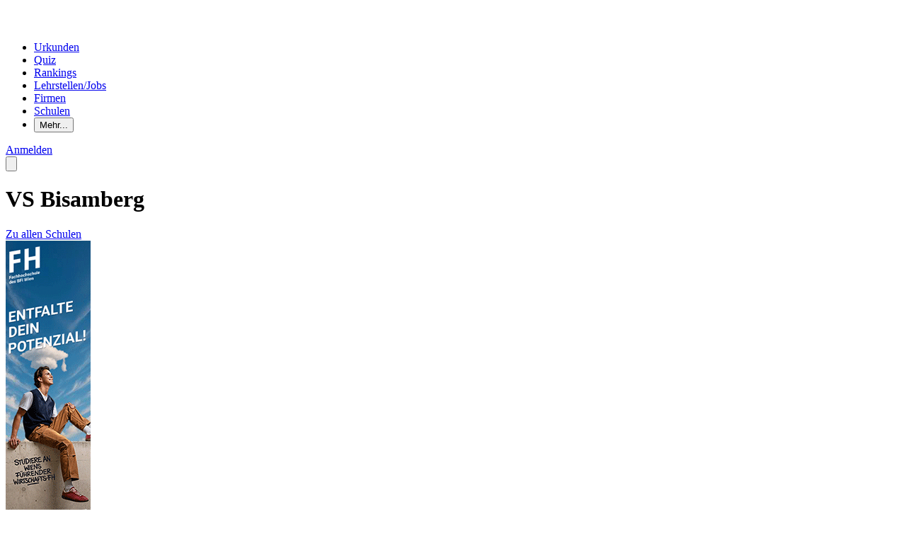

--- FILE ---
content_type: application/javascript; charset=utf-8
request_url: https://www.playmit.com/build/assets/cookieconsent.esm-DMujaUG6.js
body_size: 13586
content:
import{c as we,g as Pr}from"./_commonjsHelpers-CE1G-McA.js";import{v as Er}from"./viewportDimensions-Ducgdxtn.js";var De,qt;function Ur(){if(qt)return De;qt=1;var r=typeof we=="object"&&we&&we.Object===Object&&we;return De=r,De}var Pe,At;function Hr(){if(At)return Pe;At=1;var r=Ur(),t=typeof self=="object"&&self&&self.Object===Object&&self,n=r||t||Function("return this")();return Pe=n,Pe}var Ee,Lt;function kt(){if(Lt)return Ee;Lt=1;var r=Hr(),t=r.Symbol;return Ee=t,Ee}var Ue,Ot;function Vr(){if(Ot)return Ue;Ot=1;function r(t,n){for(var e=-1,o=t==null?0:t.length,i=Array(o);++e<o;)i[e]=n(t[e],e,t);return i}return Ue=r,Ue}var He,Mt;function Wr(){if(Mt)return He;Mt=1;var r=Array.isArray;return He=r,He}var Ve,It;function Gr(){if(It)return Ve;It=1;var r=kt(),t=Object.prototype,n=t.hasOwnProperty,e=t.toString,o=r?r.toStringTag:void 0;function i(c){var a=n.call(c,o),u=c[o];try{c[o]=void 0;var l=!0}catch{}var b=e.call(c);return l&&(a?c[o]=u:delete c[o]),b}return Ve=i,Ve}var We,jt;function Zr(){if(jt)return We;jt=1;var r=Object.prototype,t=r.toString;function n(e){return t.call(e)}return We=n,We}var Ge,Dt;function Br(){if(Dt)return Ge;Dt=1;var r=kt(),t=Gr(),n=Zr(),e="[object Null]",o="[object Undefined]",i=r?r.toStringTag:void 0;function c(a){return a==null?a===void 0?o:e:i&&i in Object(a)?t(a):n(a)}return Ge=c,Ge}var Ze,Pt;function Fr(){if(Pt)return Ze;Pt=1;function r(t){return t!=null&&typeof t=="object"}return Ze=r,Ze}var Be,Et;function zr(){if(Et)return Be;Et=1;var r=Br(),t=Fr(),n="[object Symbol]";function e(o){return typeof o=="symbol"||t(o)&&r(o)==n}return Be=e,Be}var Fe,Ut;function Nr(){if(Ut)return Fe;Ut=1;var r=kt(),t=Vr(),n=Wr(),e=zr(),o=r?r.prototype:void 0,i=o?o.toString:void 0;function c(a){if(typeof a=="string")return a;if(n(a))return t(a,c)+"";if(e(a))return i?i.call(a):"";var u=a+"";return u=="0"&&1/a==-1/0?"-0":u}return Fe=c,Fe}var ze,Ht;function Me(){if(Ht)return ze;Ht=1;var r=Nr();function t(n){return n==null?"":r(n)}return ze=t,ze}var Ne,Vt;function Jr(){if(Vt)return Ne;Vt=1;function r(t,n,e){var o=-1,i=t.length;n<0&&(n=-n>i?0:i+n),e=e>i?i:e,e<0&&(e+=i),i=n>e?0:e-n>>>0,n>>>=0;for(var c=Array(i);++o<i;)c[o]=t[o+n];return c}return Ne=r,Ne}var Je,Wt;function Yr(){if(Wt)return Je;Wt=1;var r=Jr();function t(n,e,o){var i=n.length;return o=o===void 0?i:o,!e&&o>=i?n:r(n,e,o)}return Je=t,Je}var Ye,Gt;function pr(){if(Gt)return Ye;Gt=1;var r="\\ud800-\\udfff",t="\\u0300-\\u036f",n="\\ufe20-\\ufe2f",e="\\u20d0-\\u20ff",o=t+n+e,i="\\ufe0e\\ufe0f",c="\\u200d",a=RegExp("["+c+r+o+i+"]");function u(l){return a.test(l)}return Ye=u,Ye}var $e,Zt;function $r(){if(Zt)return $e;Zt=1;function r(t){return t.split("")}return $e=r,$e}var Xe,Bt;function Xr(){if(Bt)return Xe;Bt=1;var r="\\ud800-\\udfff",t="\\u0300-\\u036f",n="\\ufe20-\\ufe2f",e="\\u20d0-\\u20ff",o=t+n+e,i="\\ufe0e\\ufe0f",c="["+r+"]",a="["+o+"]",u="\\ud83c[\\udffb-\\udfff]",l="(?:"+a+"|"+u+")",b="[^"+r+"]",f="(?:\\ud83c[\\udde6-\\uddff]){2}",p="[\\ud800-\\udbff][\\udc00-\\udfff]",m="\\u200d",d=l+"?",k="["+i+"]?",_="(?:"+m+"(?:"+[b,f,p].join("|")+")"+k+d+")*",C=k+d+_,S="(?:"+[b+a+"?",a,f,p,c].join("|")+")",v=RegExp(u+"(?="+u+")|"+S+C,"g");function y(R){return R.match(v)||[]}return Xe=y,Xe}var Ke,Ft;function Kr(){if(Ft)return Ke;Ft=1;var r=$r(),t=pr(),n=Xr();function e(o){return t(o)?n(o):r(o)}return Ke=e,Ke}var Qe,zt;function Qr(){if(zt)return Qe;zt=1;var r=Yr(),t=pr(),n=Kr(),e=Me();function o(i){return function(c){c=e(c);var a=t(c)?n(c):void 0,u=a?a[0]:c.charAt(0),l=a?r(a,1).join(""):c.slice(1);return u[i]()+l}}return Qe=o,Qe}var et,Nt;function en(){if(Nt)return et;Nt=1;var r=Qr(),t=r("toUpperCase");return et=t,et}var tt,Jt;function tn(){if(Jt)return tt;Jt=1;var r=Me(),t=en();function n(e){return t(r(e).toLowerCase())}return tt=n,tt}var rt,Yt;function rn(){if(Yt)return rt;Yt=1;function r(t,n,e,o){var i=-1,c=t==null?0:t.length;for(o&&c&&(e=t[++i]);++i<c;)e=n(e,t[i],i,t);return e}return rt=r,rt}var nt,$t;function nn(){if($t)return nt;$t=1;function r(t){return function(n){return t?.[n]}}return nt=r,nt}var ot,Xt;function on(){if(Xt)return ot;Xt=1;var r=nn(),t={À:"A",Á:"A",Â:"A",Ã:"A",Ä:"A",Å:"A",à:"a",á:"a",â:"a",ã:"a",ä:"a",å:"a",Ç:"C",ç:"c",Ð:"D",ð:"d",È:"E",É:"E",Ê:"E",Ë:"E",è:"e",é:"e",ê:"e",ë:"e",Ì:"I",Í:"I",Î:"I",Ï:"I",ì:"i",í:"i",î:"i",ï:"i",Ñ:"N",ñ:"n",Ò:"O",Ó:"O",Ô:"O",Õ:"O",Ö:"O",Ø:"O",ò:"o",ó:"o",ô:"o",õ:"o",ö:"o",ø:"o",Ù:"U",Ú:"U",Û:"U",Ü:"U",ù:"u",ú:"u",û:"u",ü:"u",Ý:"Y",ý:"y",ÿ:"y",Æ:"Ae",æ:"ae",Þ:"Th",þ:"th",ß:"ss",Ā:"A",Ă:"A",Ą:"A",ā:"a",ă:"a",ą:"a",Ć:"C",Ĉ:"C",Ċ:"C",Č:"C",ć:"c",ĉ:"c",ċ:"c",č:"c",Ď:"D",Đ:"D",ď:"d",đ:"d",Ē:"E",Ĕ:"E",Ė:"E",Ę:"E",Ě:"E",ē:"e",ĕ:"e",ė:"e",ę:"e",ě:"e",Ĝ:"G",Ğ:"G",Ġ:"G",Ģ:"G",ĝ:"g",ğ:"g",ġ:"g",ģ:"g",Ĥ:"H",Ħ:"H",ĥ:"h",ħ:"h",Ĩ:"I",Ī:"I",Ĭ:"I",Į:"I",İ:"I",ĩ:"i",ī:"i",ĭ:"i",į:"i",ı:"i",Ĵ:"J",ĵ:"j",Ķ:"K",ķ:"k",ĸ:"k",Ĺ:"L",Ļ:"L",Ľ:"L",Ŀ:"L",Ł:"L",ĺ:"l",ļ:"l",ľ:"l",ŀ:"l",ł:"l",Ń:"N",Ņ:"N",Ň:"N",Ŋ:"N",ń:"n",ņ:"n",ň:"n",ŋ:"n",Ō:"O",Ŏ:"O",Ő:"O",ō:"o",ŏ:"o",ő:"o",Ŕ:"R",Ŗ:"R",Ř:"R",ŕ:"r",ŗ:"r",ř:"r",Ś:"S",Ŝ:"S",Ş:"S",Š:"S",ś:"s",ŝ:"s",ş:"s",š:"s",Ţ:"T",Ť:"T",Ŧ:"T",ţ:"t",ť:"t",ŧ:"t",Ũ:"U",Ū:"U",Ŭ:"U",Ů:"U",Ű:"U",Ų:"U",ũ:"u",ū:"u",ŭ:"u",ů:"u",ű:"u",ų:"u",Ŵ:"W",ŵ:"w",Ŷ:"Y",ŷ:"y",Ÿ:"Y",Ź:"Z",Ż:"Z",Ž:"Z",ź:"z",ż:"z",ž:"z",Ĳ:"IJ",ĳ:"ij",Œ:"Oe",œ:"oe",ŉ:"'n",ſ:"s"},n=r(t);return ot=n,ot}var at,Kt;function an(){if(Kt)return at;Kt=1;var r=on(),t=Me(),n=/[\xc0-\xd6\xd8-\xf6\xf8-\xff\u0100-\u017f]/g,e="\\u0300-\\u036f",o="\\ufe20-\\ufe2f",i="\\u20d0-\\u20ff",c=e+o+i,a="["+c+"]",u=RegExp(a,"g");function l(b){return b=t(b),b&&b.replace(n,r).replace(u,"")}return at=l,at}var it,Qt;function sn(){if(Qt)return it;Qt=1;var r=/[^\x00-\x2f\x3a-\x40\x5b-\x60\x7b-\x7f]+/g;function t(n){return n.match(r)||[]}return it=t,it}var st,er;function cn(){if(er)return st;er=1;var r=/[a-z][A-Z]|[A-Z]{2}[a-z]|[0-9][a-zA-Z]|[a-zA-Z][0-9]|[^a-zA-Z0-9 ]/;function t(n){return r.test(n)}return st=t,st}var ct,tr;function un(){if(tr)return ct;tr=1;var r="\\ud800-\\udfff",t="\\u0300-\\u036f",n="\\ufe20-\\ufe2f",e="\\u20d0-\\u20ff",o=t+n+e,i="\\u2700-\\u27bf",c="a-z\\xdf-\\xf6\\xf8-\\xff",a="\\xac\\xb1\\xd7\\xf7",u="\\x00-\\x2f\\x3a-\\x40\\x5b-\\x60\\x7b-\\xbf",l="\\u2000-\\u206f",b=" \\t\\x0b\\f\\xa0\\ufeff\\n\\r\\u2028\\u2029\\u1680\\u180e\\u2000\\u2001\\u2002\\u2003\\u2004\\u2005\\u2006\\u2007\\u2008\\u2009\\u200a\\u202f\\u205f\\u3000",f="A-Z\\xc0-\\xd6\\xd8-\\xde",p="\\ufe0e\\ufe0f",m=a+u+l+b,d="['’]",k="["+m+"]",_="["+o+"]",C="\\d+",S="["+i+"]",v="["+c+"]",y="[^"+r+m+C+i+c+f+"]",R="\\ud83c[\\udffb-\\udfff]",I="(?:"+_+"|"+R+")",q="[^"+r+"]",P="(?:\\ud83c[\\udde6-\\uddff]){2}",oe="[\\ud800-\\udbff][\\udc00-\\udfff]",G="["+f+"]",Z="\\u200d",Y="(?:"+v+"|"+y+")",B="(?:"+G+"|"+y+")",D="(?:"+d+"(?:d|ll|m|re|s|t|ve))?",E="(?:"+d+"(?:D|LL|M|RE|S|T|VE))?",$=I+"?",j="["+p+"]?",N="(?:"+Z+"(?:"+[q,P,oe].join("|")+")"+j+$+")*",F="\\d*(?:1st|2nd|3rd|(?![123])\\dth)(?=\\b|[A-Z_])",Q="\\d*(?:1ST|2ND|3RD|(?![123])\\dTH)(?=\\b|[a-z_])",ee=j+$+N,V="(?:"+[S,P,oe].join("|")+")"+ee,Te=RegExp([G+"?"+v+"+"+D+"(?="+[k,G,"$"].join("|")+")",B+"+"+E+"(?="+[k,G+Y,"$"].join("|")+")",G+"?"+Y+"+"+D,G+"+"+E,Q,F,C,V].join("|"),"g");function me(je){return je.match(Te)||[]}return ct=me,ct}var ut,rr;function ln(){if(rr)return ut;rr=1;var r=sn(),t=cn(),n=Me(),e=un();function o(i,c,a){return i=n(i),c=a?void 0:c,c===void 0?t(i)?e(i):r(i):i.match(c)||[]}return ut=o,ut}var lt,nr;function fn(){if(nr)return lt;nr=1;var r=rn(),t=an(),n=ln(),e="['’]",o=RegExp(e,"g");function i(c){return function(a){return r(n(t(a).replace(o,"")),c,"")}}return lt=i,lt}var ft,or;function dn(){if(or)return ft;or=1;var r=tn(),t=fn(),n=t(function(e,o,i){return o=o.toLowerCase(),e+(i?r(o):o)});return ft=n,ft}var pn=dn();const gn=Pr(pn),hn=(r,t,n)=>{const e=Er(),o=r.getBoundingClientRect();if(o.width===0&&o.height===0)return!1;const i=o.top>=0&&o.top<e.height,c=o.bottom>0&&o.bottom<=e.height,a=o.left>=0&&o.left<e.width,u=o.right>0&&o.right<=e.width;let l=t?i||c:i&&c,b=t?a||u:a&&u;return l=o.top<0&&o.bottom>e.height?!0:l,b=o.left<0&&o.right>e.width?!0:b,l&&b};class bn{constructor(){const t=document.querySelector('meta[name="current-url"]');this.currentUrlPath=t?t.getAttribute("content"):null}init(t){if(this.trackingDisabled())return;const n="[data-tracking]";this.trackingElems=t?t.querySelectorAll(n):document.querySelectorAll(n),this.trackingElems.forEach(e=>{const o=e.dataset.tracking,i=e.dataset.trackingName,c=o==="event"?"tracking-action":"tracking-piece";e.dataset[gn(c)]===void 0?e.querySelectorAll(`[data-${c}]`).forEach(a=>{this.fireTrackingMethods(a,o,i)}):this.fireTrackingMethods(e,o,i)})}fireTrackingMethods(t,n,e){switch(n){case"click":case"lightboxClick":this.trackClick(t,e);break;case"impression":this.trackImpression(t,e);break;case"impressionVisible":this.trackImpressionVisible(t,e);break;case"clickAndVisible":case"lightboxClickAndVisible":this.trackClick(t,e),this.trackImpressionVisible(t,e);break;case"event":this.trackEvent(t,e);break;case"pageView":this.trackPageView(t,e);break;default:this.trackClick(t,e),this.trackImpression(t,e);break}}trackClick(t,n){this.trackingDisabled()||t.addEventListener("click",e=>{const o=t.dataset.trackingTarget?t.dataset.trackingTarget:t.getAttribute("href");if(o){const i=this.getTrackingPiece(t);_paq.push(["trackContentInteraction","click",n,i,o])}else if(t.tagName.toLowerCase()==="button"&&t.getAttribute("type")==="submit"){let i=t.closest("form");i=i?i.getAttribute("action"):null;const c=this.getTrackingPiece(t);_paq.push(["trackContentInteraction","click",n,c,i])}})}trackImpression(t,n){if(this.trackingDisabled())return;const e=this.getTrackingPiece(t);_paq.push(["trackContentImpression",n,e,this.currentUrlPath])}trackImpressionVisible(t,n){if(this.trackingDisabled())return;const e=this.getTrackingPiece(t);this.fireImpressionVisible(t,n,e),window.addEventListener("scroll",()=>{this.fireImpressionVisible(t,n,e)})}trackEvent(t,n){this.trackingDisabled()||t.addEventListener("click",()=>{this.fireTrackEvent(t,n)})}trackPageView(t,n){this.trackingDisabled()||(_paq.push(["setDocumentTitle",n]),_paq.push(["setCustomUrl",this.getTrackingPiece(t)]),_paq.push(["trackPageView"]))}getTrackingPiece(t){if(!this.trackingDisabled())return t.dataset.trackingPiece}fireImpressionVisible(t,n,e){this.trackingDisabled()||t.dataset.tracked===void 0&&hn(t,!0)&&(t.dataset.tracked="",_paq.push(["trackContentImpression",n,e,this.currentUrlPath]))}fireTrackEvent(t,n){if(this.trackingDisabled())return;const e=t.dataset.trackingCategory,o=t.dataset.trackingAction,i=n||t.dataset.trackingName,c=t.dataset.trackingValue?parseInt(t.dataset.trackingValue,10):!1;_paq.push(["trackEvent",e,o,i,c])}trackingDisabled(){return!window.matomoEnabled}}const Un=new bn;const gr="opt-in",ke="opt-out",hr="show--consent",br="show--preferences",ar="disable--interaction",Ae="data-category",w="div",X="button",K="aria-hidden",xe="btn-group",H="click",he="data-role",xt="consentModal",_t="preferencesModal";class mn{constructor(){this.t={mode:gr,revision:0,autoShow:!0,lazyHtmlGeneration:!0,autoClearCookies:!0,manageScriptTags:!0,hideFromBots:!0,cookie:{name:"cc_cookie",expiresAfterDays:182,domain:"",path:"/",secure:!0,sameSite:"Lax"}},this.o={i:{},l:"",_:{},u:{},p:{},m:[],v:!1,h:null,C:null,S:null,M:"",D:!0,T:!1,k:!1,A:!1,N:!1,H:[],V:!1,I:!0,L:[],j:!1,F:"",P:!1,O:[],R:[],B:[],$:[],G:!1,J:!1,U:!1,q:[],K:[],W:[],X:{},Y:{},Z:{},ee:{},te:{},oe:[]},this.ne={ae:{},se:{}},this.ce={},this.re={ie:"cc:onFirstConsent",le:"cc:onConsent",de:"cc:onChange",fe:"cc:onModalShow",_e:"cc:onModalHide",ue:"cc:onModalReady"}}}const s=new mn,mr=(r,t)=>r.indexOf(t),A=(r,t)=>mr(r,t)!==-1,Ie=r=>Array.isArray(r),be=r=>typeof r=="string",mt=r=>!!r&&typeof r=="object"&&!Ie(r),te=r=>typeof r=="function",fe=r=>Object.keys(r),vr=r=>Array.from(new Set(r)),Le=()=>document.activeElement,ge=r=>r.preventDefault(),Ct=(r,t)=>r.querySelectorAll(t),h=r=>{const t=document.createElement(r);return r===X&&(t.type=r),t},x=(r,t,n)=>r.setAttribute(t,n),dt=(r,t,n)=>{r.removeAttribute(n?"data-"+t:t)},Re=(r,t,n)=>r.getAttribute(n?"data-"+t:t),g=(r,t)=>r.appendChild(t),L=(r,t)=>r.classList.add(t),W=(r,t)=>L(r,"cm__"+t),T=(r,t)=>L(r,"pm__"+t),ce=(r,t)=>r.classList.remove(t),se=r=>{if(typeof r!="object")return r;if(r instanceof Date)return new Date(r.getTime());let t=Array.isArray(r)?[]:{};for(let n in r){let e=r[n];t[n]=se(e)}return t},ir=(r,t)=>dispatchEvent(new CustomEvent(r,{detail:t})),O=(r,t,n,e)=>{r.addEventListener(t,n),e&&s.o.m.push({pe:r,ge:t,me:n})},vn=()=>{const r=s.t.cookie.expiresAfterDays;return te(r)?r(s.o.F):r},pt=(r,t)=>{const n=r||[],e=t||[];return n.filter((o=>!A(e,o))).concat(e.filter((o=>!A(n,o))))},yr=r=>{s.o.R=vr(r),s.o.F=(()=>{let t="custom";const{R:n,O:e,B:o}=s.o,i=n.length;return i===e.length?t="all":i===o.length&&(t="necessary"),t})()},kr=(r,t,n,e)=>{const o="accept-",{show:i,showPreferences:c,hide:a,hidePreferences:u,acceptCategory:l}=t,b=r||document,f=v=>Ct(b,`[data-cc="${v}"]`),p=(v,y)=>{ge(v),l(y),u(),a()},m=f("show-preferencesModal"),d=f("show-consentModal"),k=f(o+"all"),_=f(o+"necessary"),C=f(o+"custom"),S=s.t.lazyHtmlGeneration;for(const v of m)x(v,"aria-haspopup","dialog"),O(v,H,(y=>{ge(y),c()})),S&&(O(v,"mouseenter",(y=>{ge(y),s.o.N||n(t,e)}),!0),O(v,"focus",(()=>{s.o.N||n(t,e)})));for(let v of d)x(v,"aria-haspopup","dialog"),O(v,H,(y=>{ge(y),i(!0)}),!0);for(let v of k)O(v,H,(y=>{p(y,"all")}),!0);for(let v of C)O(v,H,(y=>{p(y)}),!0);for(let v of _)O(v,H,(y=>{p(y,[])}),!0)},re=(r,t)=>{r&&(t&&(r.tabIndex=-1),r.focus(),t&&r.removeAttribute("tabindex"))},xr=(r,t)=>{const n=e=>{e.target.removeEventListener("transitionend",n),e.propertyName==="opacity"&&getComputedStyle(r).opacity==="1"&&re((o=>o===1?s.ne.be:s.ne.ve)(t))};O(r,"transitionend",n)};let sr;const _r=r=>{clearTimeout(sr),r?L(s.ne.ye,ar):sr=setTimeout((()=>{ce(s.ne.ye,ar)}),500)},yn=["M 19.5 4.5 L 4.5 19.5 M 4.5 4.501 L 19.5 19.5","M 3.572 13.406 L 8.281 18.115 L 20.428 5.885","M 21.999 6.94 L 11.639 17.18 L 2.001 6.82 "],Ce=(r=0,t=1.5)=>`<svg viewBox="0 0 24 24" stroke-width="${t}"><path d="${yn[r]}"/></svg>`,Cr=r=>{const t=s.ne,n=s.o;(e=>{const o=e===t.he,i=n.i.disablePageInteraction?t.ye:o?t.Ce:t.ye;O(i,"keydown",(c=>{if(c.key!=="Tab"||!(o?n.k&&!n.A:n.A))return;const a=Le(),u=o?n.q:n.K;u.length!==0&&(c.shiftKey?a!==u[0]&&e.contains(a)||(ge(c),re(u[1])):a!==u[1]&&e.contains(a)||(ge(c),re(u[0])))}),!0)})(r)},kn=["[href]",X,"input","details","[tabindex]"].map((r=>r+':not([tabindex="-1"])')).join(","),Sr=r=>{const{o:t,ne:n}=s,e=(o,i)=>{const c=Ct(o,kn);i[0]=c[0],i[1]=c[c.length-1]};r===1&&t.T&&e(n.he,t.q),r===2&&t.N&&e(n.we,t.K)},ne=(r,t,n)=>{const{de:e,le:o,ie:i,_e:c,ue:a,fe:u}=s.ce,l=s.re;if(t){const f={modalName:t};return r===l.fe?te(u)&&u(f):r===l._e?te(c)&&c(f):(f.modal=n,te(a)&&a(f)),ir(r,f)}const b={cookie:s.o.p};r===l.ie?te(i)&&i(se(b)):r===l.le?te(o)&&o(se(b)):(b.changedCategories=s.o.L,b.changedServices=s.o.ee,te(e)&&e(se(b))),ir(r,se(b))},Oe=(r,t)=>{try{return r()}catch(n){return!t&&console.warn("CookieConsent:",n),!1}},vt=r=>{const{Y:t,ee:n,O:e,X:o,oe:i,p:c,L:a}=s.o;for(const f of e){const p=n[f]||t[f]||[];for(const m of p){const d=o[f][m];if(!d)continue;const{onAccept:k,onReject:_}=d;!d.Se&&A(t[f],m)?(d.Se=!0,te(k)&&k()):d.Se&&!A(t[f],m)&&(d.Se=!1,te(_)&&_())}}if(!s.t.manageScriptTags)return;const u=i,l=r||c.categories||[],b=(f,p)=>{if(p>=f.length)return;const m=i[p];if(m.xe)return b(f,p+1);const d=m.Me,k=m.De,_=m.Te,C=A(l,k),S=!!_&&A(t[k],_);if(!_&&!m.ke&&C||!_&&m.ke&&!C&&A(a,k)||_&&!m.ke&&S||_&&m.ke&&!S&&A(n[k]||[],_)){m.xe=!0;const v=Re(d,"type",!0);dt(d,"type",!!v),dt(d,Ae);let y=Re(d,"src",!0);y&&dt(d,"src",!0);const R=h("script");R.textContent=d.innerHTML;for(const{nodeName:q}of d.attributes)x(R,q,d[q]||Re(d,q));v&&(R.type=v),y?R.src=y:y=d.src;const I=!!y&&(!v||["text/javascript","module"].includes(v));if(I&&(R.onload=R.onerror=()=>{b(f,++p)}),d.replaceWith(R),I)return}b(f,++p)};b(u,0)},qe="bottom",yt="left",Tr="center",St="right",gt="inline",wr="wide",Rr="pm--",ht=["middle","top",qe],cr=[yt,Tr,St],xn={box:{Ee:[wr,gt],Ae:ht,Ne:cr,He:qe,Ve:St},cloud:{Ee:[gt],Ae:ht,Ne:cr,He:qe,Ve:Tr},bar:{Ee:[gt],Ae:ht.slice(1),Ne:[],He:qe,Ve:""}},_n={box:{Ee:[],Ae:[],Ne:[],He:"",Ve:""},bar:{Ee:[wr],Ae:[],Ne:[yt,St],He:"",Ve:yt}},qr=r=>{const t=s.o.i.guiOptions,n=t&&t.consentModal,e=t&&t.preferencesModal;r===0&&ur(s.ne.he,xn,n,"cm--","box","cm"),r===1&&ur(s.ne.we,_n,e,Rr,"box","pm")},ur=(r,t,n,e,o,i)=>{r.className=i;const c=n&&n.layout,a=n&&n.position,u=n&&n.flipButtons,l=!n||n.equalWeightButtons!==!1,b=c&&c.split(" ")||[],f=b[0],p=b[1],m=f in t?f:o,d=t[m],k=A(d.Ee,p)&&p,_=a&&a.split(" ")||[],C=_[0],S=e===Rr?_[0]:_[1],v=A(d.Ae,C)?C:d.He,y=A(d.Ne,S)?S:d.Ve,R=q=>{q&&L(r,e+q)};R(m),R(k),R(v),R(y),u&&R("flip");const I=i+"__btn--secondary";if(i==="cm"){const{Ie:q,Le:P}=s.ne;q&&(l?ce(q,I):L(q,I)),P&&(l?ce(P,I):L(P,I))}else{const{je:q}=s.ne;q&&(l?ce(q,I):L(q,I))}},Se=(r,t)=>{const n=s.o,e=s.ne,{hide:o,hidePreferences:i,acceptCategory:c}=r,a=y=>{c(y),i(),o()},u=n.u&&n.u.preferencesModal;if(!u)return;const l=u.title,b=u.closeIconLabel,f=u.acceptAllBtn,p=u.acceptNecessaryBtn,m=u.savePreferencesBtn,d=u.sections||[],k=f||p||m;if(e.Fe)e.Pe=h(w),T(e.Pe,"body");else{e.Fe=h(w),L(e.Fe,"pm-wrapper");const y=h("div");L(y,"pm-overlay"),g(e.Fe,y),O(y,H,i),e.we=h(w),L(e.we,"pm"),x(e.we,"role","dialog"),x(e.we,K,!0),x(e.we,"aria-modal",!0),x(e.we,"aria-labelledby","pm__title"),O(e.ye,"keydown",(R=>{R.keyCode===27&&i()}),!0),e.Oe=h(w),T(e.Oe,"header"),e.Re=h("h2"),T(e.Re,"title"),e.Re.id="pm__title",e.Be=h(X),T(e.Be,"close-btn"),x(e.Be,"aria-label",u.closeIconLabel||""),O(e.Be,H,i),e.$e=h("span"),e.$e.innerHTML=Ce(),g(e.Be,e.$e),e.Ge=h(w),T(e.Ge,"body"),e.Je=h(w),T(e.Je,"footer");var _=h(w);L(_,"btns");var C=h(w),S=h(w);T(C,xe),T(S,xe),g(e.Je,C),g(e.Je,S),g(e.Oe,e.Re),g(e.Oe,e.Be),e.ve=h(w),x(e.ve,"tabIndex",-1),g(e.we,e.ve),g(e.we,e.Oe),g(e.we,e.Ge),k&&g(e.we,e.Je),g(e.Fe,e.we)}let v;l&&(e.Re.innerHTML=l,b&&x(e.Be,"aria-label",b)),d.forEach(((y,R)=>{const I=y.title,q=y.description,P=y.linkedCategory,oe=P&&n.P[P],G=y.cookieTable,Z=G&&G.body,Y=G&&G.caption,B=Z&&Z.length>0,D=!!oe,E=D&&n.X[P],$=mt(E)&&fe(E)||[],j=D&&(!!q||!!B||fe(E).length>0);var N=h(w);if(T(N,"section"),j||q){var F=h(w);T(F,"section-desc-wrapper")}let Q=$.length;if(j&&Q>0){const U=h(w);T(U,"section-services");for(const J of $){const M=E[J],z=M&&M.label||J,ue=h(w),le=h(w),ve=h(w),de=h(w);T(ue,"service"),T(de,"service-title"),T(le,"service-header"),T(ve,"service-icon");const ae=lr(z,J,oe,!0,P);de.innerHTML=z,g(le,ve),g(le,de),g(ue,le),g(ue,ae),g(U,ue)}g(F,U)}if(I){var ee=h(w),V=h(D?X:w);if(T(ee,"section-title-wrapper"),T(V,"section-title"),V.innerHTML=I,g(ee,V),D){const U=h("span");U.innerHTML=Ce(2,3.5),T(U,"section-arrow"),g(ee,U),N.className+="--toggle";const J=lr(I,P,oe);let M=u.serviceCounterLabel;if(Q>0&&be(M)){let z=h("span");T(z,"badge"),T(z,"service-counter"),x(z,K,!0),x(z,"data-servicecounter",Q),M&&(M=M.split("|"),M=M.length>1&&Q>1?M[1]:M[0],x(z,"data-counterlabel",M)),z.innerHTML=Q+(M?" "+M:""),g(V,z)}if(j){T(N,"section--expandable");var Te=P+"-desc";x(V,"aria-expanded",!1),x(V,"aria-controls",Te)}g(ee,J)}else x(V,"role","heading"),x(V,"aria-level","3");g(N,ee)}if(q){var me=h("p");T(me,"section-desc"),me.innerHTML=q,g(F,me)}if(j&&(x(F,K,"true"),F.id=Te,((U,J,M)=>{O(V,H,(()=>{J.classList.contains("is-expanded")?(ce(J,"is-expanded"),x(M,"aria-expanded","false"),x(U,K,"true")):(L(J,"is-expanded"),x(M,"aria-expanded","true"),x(U,K,"false"))}))})(F,N,V),B)){const U=h("table"),J=h("thead"),M=h("tbody");if(Y){const ae=h("caption");T(ae,"table-caption"),ae.innerHTML=Y,U.appendChild(ae)}T(U,"section-table"),T(J,"table-head"),T(M,"table-body");const z=G.headers,ue=fe(z),le=e.Ue.createDocumentFragment(),ve=h("tr");for(const ae of ue){const pe=z[ae],ie=h("th");ie.id="cc__row-"+pe+R,x(ie,"scope","col"),T(ie,"table-th"),ie.innerHTML=pe,g(le,ie)}g(ve,le),g(J,ve);const de=e.Ue.createDocumentFragment();for(const ae of Z){const pe=h("tr");T(pe,"table-tr");for(const ie of ue){const wt=z[ie],Dr=ae[ie],ye=h("td"),Rt=h(w);T(ye,"table-td"),x(ye,"data-column",wt),x(ye,"headers","cc__row-"+wt+R),Rt.insertAdjacentHTML("beforeend",Dr),g(ye,Rt),g(pe,ye)}g(de,pe)}g(M,de),g(U,J),g(U,M),g(F,U)}(j||q)&&g(N,F);const je=e.Pe||e.Ge;D?(v||(v=h(w),T(v,"section-toggles")),v.appendChild(N)):v=null,g(je,v||N)})),f&&(e.ze||(e.ze=h(X),T(e.ze,"btn"),x(e.ze,he,"all"),g(C,e.ze),O(e.ze,H,(()=>a("all")))),e.ze.innerHTML=f),p&&(e.je||(e.je=h(X),T(e.je,"btn"),x(e.je,he,"necessary"),g(C,e.je),O(e.je,H,(()=>a([])))),e.je.innerHTML=p),m&&(e.qe||(e.qe=h(X),T(e.qe,"btn"),T(e.qe,"btn--secondary"),x(e.qe,he,"save"),g(S,e.qe),O(e.qe,H,(()=>a()))),e.qe.innerHTML=m),e.Pe&&(e.we.replaceChild(e.Pe,e.Ge),e.Ge=e.Pe),qr(1),n.N||(n.N=!0,ne(s.re.ue,_t,e.we),t(r),g(e.Ce,e.Fe),Cr(e.we),setTimeout((()=>L(e.Fe,"cc--anim")),100)),Sr(2)};function lr(r,t,n,e,o){const i=s.o,c=s.ne,a=h("label"),u=h("input"),l=h("span"),b=h("span"),f=h("span"),p=h("span"),m=h("span");if(p.innerHTML=Ce(1,3),m.innerHTML=Ce(0,3),u.type="checkbox",L(a,"section__toggle-wrapper"),L(u,"section__toggle"),L(p,"toggle__icon-on"),L(m,"toggle__icon-off"),L(l,"toggle__icon"),L(b,"toggle__icon-circle"),L(f,"toggle__label"),x(l,K,"true"),e?(L(a,"toggle-service"),x(u,Ae,o),c.se[o][t]=u):c.ae[t]=u,e?(d=>{O(u,"change",(()=>{const k=c.se[d],_=c.ae[d];i.Z[d]=[];for(let C in k){const S=k[C];S.checked&&i.Z[d].push(S.value)}_.checked=i.Z[d].length>0}))})(o):(d=>{O(u,H,(()=>{const k=c.se[d],_=u.checked;i.Z[d]=[];for(let C in k)k[C].checked=_,_&&i.Z[d].push(C)}))})(t),u.value=t,f.textContent=r.replace(/<.*>.*<\/.*>/gm,""),g(b,m),g(b,p),g(l,b),i.D)(n.readOnly||n.enabled)&&(u.checked=!0);else if(e){const d=i.Y[o];u.checked=n.readOnly||A(d,t)}else A(i.R,t)&&(u.checked=!0);return n.readOnly&&(u.disabled=!0),g(a,u),g(a,l),g(a,f),a}const bt=()=>{const r=h("span");return s.ne.Ke||(s.ne.Ke=r),r},Ar=(r,t)=>{const n=s.o,e=s.ne,{hide:o,showPreferences:i,acceptCategory:c}=r,a=n.u&&n.u.consentModal;if(!a)return;const u=a.acceptAllBtn,l=a.acceptNecessaryBtn,b=a.showPreferencesBtn,f=a.closeIconLabel,p=a.footer,m=a.label,d=a.title,k=C=>{o(),c(C)};if(!e.Qe){e.Qe=h(w),e.he=h(w),e.We=h(w),e.Xe=h(w),e.Ye=h(w),L(e.Qe,"cm-wrapper"),L(e.he,"cm"),W(e.We,"body"),W(e.Xe,"texts"),W(e.Ye,"btns"),x(e.he,"role","dialog"),x(e.he,"aria-modal","true"),x(e.he,K,"false"),x(e.he,"aria-describedby","cm__desc"),m?x(e.he,"aria-label",m):d&&x(e.he,"aria-labelledby","cm__title");const C="box",S=n.i.guiOptions,v=S&&S.consentModal,y=(v&&v.layout||C).split(" ")[0]===C;d&&f&&y&&(e.Le||(e.Le=h(X),e.Le.innerHTML=Ce(),W(e.Le,"btn"),W(e.Le,"btn--close"),O(e.Le,H,(()=>{k([])})),g(e.We,e.Le)),x(e.Le,"aria-label",f)),g(e.We,e.Xe),(u||l||b)&&g(e.We,e.Ye),e.be=h(w),x(e.be,"tabIndex",-1),g(e.he,e.be),g(e.he,e.We),g(e.Qe,e.he)}d&&(e.Ze||(e.Ze=h("h2"),e.Ze.className=e.Ze.id="cm__title",g(e.Xe,e.Ze)),e.Ze.innerHTML=d);let _=a.description;if(_&&(n.V&&(_=_.replace("{{revisionMessage}}",n.I?"":a.revisionMessage||"")),e.et||(e.et=h("p"),e.et.className=e.et.id="cm__desc",g(e.Xe,e.et)),e.et.innerHTML=_),u&&(e.tt||(e.tt=h(X),g(e.tt,bt()),W(e.tt,"btn"),x(e.tt,he,"all"),O(e.tt,H,(()=>{k("all")}))),e.tt.firstElementChild.innerHTML=u),l&&(e.Ie||(e.Ie=h(X),g(e.Ie,bt()),W(e.Ie,"btn"),x(e.Ie,he,"necessary"),O(e.Ie,H,(()=>{k([])}))),e.Ie.firstElementChild.innerHTML=l),b&&(e.ot||(e.ot=h(X),g(e.ot,bt()),W(e.ot,"btn"),W(e.ot,"btn--secondary"),x(e.ot,he,"show"),O(e.ot,"mouseenter",(()=>{n.N||Se(r,t)})),O(e.ot,H,i)),e.ot.firstElementChild.innerHTML=b),e.nt||(e.nt=h(w),W(e.nt,xe),u&&g(e.nt,e.tt),l&&g(e.nt,e.Ie),(u||l)&&g(e.We,e.nt),g(e.Ye,e.nt)),e.ot&&!e.st&&(e.st=h(w),e.Ie&&e.tt?(W(e.st,xe),g(e.st,e.ot),g(e.Ye,e.st)):(g(e.nt,e.ot),W(e.nt,xe+"--uneven"))),p){if(!e.ct){let C=h(w),S=h(w);e.ct=h(w),W(C,"footer"),W(S,"links"),W(e.ct,"link-group"),g(S,e.ct),g(C,S),g(e.he,C)}e.ct.innerHTML=p}qr(0),n.T||(n.T=!0,ne(s.re.ue,xt,e.he),t(r),g(e.Ce,e.Qe),Cr(e.he),setTimeout((()=>L(e.Qe,"cc--anim")),100)),Sr(1),kr(e.We,r,Se,t)},Lr=r=>{if(!be(r))return null;if(r in s.o._)return r;let t=r.slice(0,2);return t in s.o._?t:null},Or=()=>s.o.l||s.o.i.language.default,Mr=r=>{r&&(s.o.l=r)},Cn=async r=>{const t=s.o;let n=Lr(r)?r:Or(),e=t._[n];if(be(e)?e=await(async o=>{try{return await(await fetch(o)).json()}catch(i){return console.error(i),!1}})(e):te(e)&&(e=await e()),!e)throw`Could not load translation for the '${n}' language`;return t.u=e,Mr(n),!0},Sn=()=>{let r=s.o.i.language.rtl,t=s.ne.Ce;r&&t&&(Ie(r)||(r=[r]),A(r,s.o.l)?L(t,"cc--rtl"):ce(t,"cc--rtl"))},_e=()=>{const r=s.ne;if(r.Ce)return;r.Ce=h(w),r.Ce.id="cc-main",r.Ce.setAttribute("data-nosnippet",""),Sn();let t=s.o.i.root;t&&be(t)&&(t=document.querySelector(t)),(t||r.Ue.body).appendChild(r.Ce)},Tn=r=>Oe((()=>localStorage.removeItem(r))),fr=(r,t)=>{if(t instanceof RegExp)return r.filter((n=>t.test(n)));{const n=mr(r,t);return n>-1?[r[n]]:[]}},wn=r=>{const{hostname:t,protocol:n}=location,{name:e,path:o,domain:i,sameSite:c,useLocalStorage:a,secure:u}=s.t.cookie,l=864e5*vn(),b=new Date;b.setTime(b.getTime()+l),s.o.p.expirationTime=b.getTime();const f=JSON.stringify(s.o.p);let p=e+"="+encodeURIComponent(f)+(l!==0?"; expires="+b.toUTCString():"")+"; Path="+o+"; SameSite="+c;A(t,".")&&(p+="; Domain="+i),u&&n==="https:"&&(p+="; Secure"),a?((m,d)=>{Oe((()=>localStorage.setItem(m,d)))})(e,f):document.cookie=p,s.o.p},dr=(r,t,n)=>{if(r.length===0)return;const e=n||s.t.cookie.domain,o=t||s.t.cookie.path,i=e.slice(0,4)==="www.",c=i&&e.substring(4),a=(u,l)=>{l&&l.slice(0,1)!=="."&&(l="."+l),document.cookie=u+"=; path="+o+(l?"; domain="+l:"")+"; expires=Thu, 01 Jan 1970 00:00:01 GMT;"};for(const u of r)a(u,n),n||a(u,e),i&&a(u,c)},Rn=r=>{const t=s.t.cookie.name,n=s.t.cookie.useLocalStorage;return((o,i)=>{let c;return c=Oe((()=>JSON.parse(i?o:decodeURIComponent(o))),!0)||{},c})(n?(e=t,Oe((()=>localStorage.getItem(e)))||""):qn(t),n);var e},qn=(r,t)=>{const n=document.cookie.match("(^|;)\\s*"+r+"\\s*=\\s*([^;]+)");return n?n.pop():""},An=r=>{const t=document.cookie.split(/;\s*/),n=[];for(const e of t){let o=e.split("=")[0];n.push(o)}return n},Ln=(r,t=[])=>{((n,e)=>{const{O:o,R:i,B:c,N:a,Z:u,$:l,X:b}=s.o;let f=[];if(n){Ie(n)?f.push(...n):be(n)&&(f=n==="all"?o:[n]);for(const p of o)u[p]=A(f,p)?fe(b[p]):[]}else f=[...i,...l],a&&(f=(()=>{const p=s.ne.ae;if(!p)return[];let m=[];for(let d in p)p[d].checked&&m.push(d);return m})());f=f.filter((p=>!A(o,p)||!A(e,p))),f.push(...c),yr(f)})(r,t),(()=>{const n=s.o,{Z:e,B:o,Y:i,X:c,O:a}=n,u=a;n.te=se(i);for(const l of u){const b=c[l],f=fe(b),p=e[l]&&e[l].length>0,m=A(o,l);if(f.length!==0){if(i[l]=[],m)i[l].push(...f);else if(p){const d=e[l];i[l].push(...d)}else i[l]=n.Z[l];i[l]=vr(i[l])}}})(),(()=>{const n=s.o;n.L=s.t.mode===ke&&n.D?pt(n.$,n.R):pt(n.R,n.p.categories);let e=n.L.length>0,o=!1;for(const u of n.O)n.ee[u]=pt(n.Y[u],n.te[u]),n.ee[u].length>0&&(o=!0);const i=s.ne.ae;for(const u in i)i[u].checked=A(n.R,u);for(const u of n.O){const l=s.ne.se[u],b=n.Y[u];for(const f in l)l[f].checked=A(b,f)}n.C||(n.C=new Date),n.M||(n.M=("10000000-1000-4000-8000"+-1e11).replace(/[018]/g,(u=>(u^crypto.getRandomValues(new Uint8Array(1))[0]&15>>u/4).toString(16)))),n.p={categories:se(n.R),revision:s.t.revision,data:n.h,consentTimestamp:n.C.toISOString(),consentId:n.M,services:se(n.Y),languageCode:s.o.l},n.S&&(n.p.lastConsentTimestamp=n.S.toISOString());let c=!1;const a=e||o;(n.D||a)&&(n.D&&(n.D=!1,c=!0),n.S=n.S?new Date:n.C,n.p.lastConsentTimestamp=n.S.toISOString(),wn(),s.t.autoClearCookies&&(c||a)&&(u=>{const l=s.o,b=An(),f=(p=>{const m=s.o;return(p?m.O:m.L).filter((d=>{const k=m.P[d];return!!k&&!k.readOnly&&!!k.autoClear}))})(u);for(const p in l.ee)for(const m of l.ee[p]){const d=l.X[p][m].cookies;if(!A(l.Y[p],m)&&d)for(const k of d){const _=fr(b,k.name);dr(_,k.path,k.domain)}}for(const p of f){const m=l.P[p].autoClear,d=m&&m.cookies||[],k=A(l.L,p),_=!A(l.R,p),C=k&&_;if(u?_:C){m.reloadPage&&C&&(l.j=!0);for(const S of d){const v=fr(b,S.name);dr(v,S.path,S.domain)}}}})(c),vt()),c&&(ne(s.re.ie),ne(s.re.le),s.t.mode===gr)||(a&&ne(s.re.de),n.j&&(n.j=!1,location.reload()))})()},On=r=>{const t=s.o.D?[]:s.o.R;return A(t,r)},Mn=(r,t)=>{const n=s.o.D?[]:s.o.Y[t]||[];return A(n,r)},Ir=r=>{const{ne:t,o:n}=s;if(!n.k){if(!n.T){if(!r)return;Ar(Tt,_e)}n.k=!0,n.J=Le(),n.v&&_r(!0),xr(t.he,1),L(t.ye,hr),x(t.he,K,"false"),setTimeout((()=>{re(s.ne.be)}),100),ne(s.re.fe,xt)}},In=()=>{const{ne:r,o:t,re:n}=s;t.k&&(t.k=!1,t.v&&_r(),re(r.Ke,!0),ce(r.ye,hr),x(r.he,K,"true"),re(t.J),t.J=null,ne(n._e,xt))},jn=()=>{const r=s.o;r.A||(r.N||Se(Tt,_e),r.A=!0,r.k?r.U=Le():r.J=Le(),xr(s.ne.we,2),L(s.ne.ye,br),x(s.ne.we,K,"false"),setTimeout((()=>{re(s.ne.ve)}),100),ne(s.re.fe,_t))},Dn=()=>{const r=s.o;r.A&&(r.A=!1,(()=>{const t=jr(),n=s.o.P,e=s.ne.ae,o=s.ne.se,i=c=>A(s.o.$,c);for(const c in e){const a=!!n[c].readOnly;e[c].checked=a||(t?On(c):i(c));for(const u in o[c])o[c][u].checked=a||(t?Mn(u,c):i(c))}})(),re(s.ne.$e,!0),ce(s.ne.ye,br),x(s.ne.we,K,"true"),r.k?(re(r.U),r.U=null):(re(r.J),r.J=null),ne(s.re._e,_t))};var Tt={show:Ir,hide:In,showPreferences:jn,hidePreferences:Dn,acceptCategory:Ln};const jr=()=>!s.o.D,Hn=async r=>{const{o:t,t:n,re:e}=s,o=window;if(!o._ccRun){if(o._ccRun=!0,(a=>{const{ne:u,t:l,o:b}=s,f=l,p=b,{cookie:m}=f,d=s.ce,k=a.cookie,_=a.categories,C=fe(_)||[],S=navigator,v=document;u.Ue=v,u.ye=v.documentElement,m.domain=location.hostname,p.i=a,p.P=_,p.O=C,p._=a.language.translations,p.v=!!a.disablePageInteraction,d.ie=a.onFirstConsent,d.le=a.onConsent,d.de=a.onChange,d._e=a.onModalHide,d.fe=a.onModalShow,d.ue=a.onModalReady;const{mode:y,autoShow:R,lazyHtmlGeneration:I,autoClearCookies:q,revision:P,manageScriptTags:oe,hideFromBots:G}=a;y===ke&&(f.mode=y),typeof q=="boolean"&&(f.autoClearCookies=q),typeof oe=="boolean"&&(f.manageScriptTags=oe),typeof P=="number"&&P>=0&&(f.revision=P,p.V=!0),typeof R=="boolean"&&(f.autoShow=R),typeof I=="boolean"&&(f.lazyHtmlGeneration=I),G===!1&&(f.hideFromBots=!1),f.hideFromBots===!0&&S&&(p.G=S.userAgent&&/bot|crawl|spider|slurp|teoma/i.test(S.userAgent)||S.webdriver),mt(k)&&(f.cookie={...m,...k}),f.autoClearCookies,p.V,f.manageScriptTags,(Z=>{const{P:Y,X:B,Y:D,Z:E,B:$}=s.o;for(let j of Z){const N=Y[j],F=N.services||{},Q=mt(F)&&fe(F)||[];B[j]={},D[j]=[],E[j]=[],N.readOnly&&($.push(j),D[j]=Q),s.ne.se[j]={};for(let ee of Q){const V=F[ee];V.Se=!1,B[j][ee]=V}}})(C),(()=>{if(!s.t.manageScriptTags)return;const Z=s.o,Y=Ct(document,"script["+Ae+"]");for(const B of Y){let D=Re(B,Ae),E=B.dataset.service||"",$=!1;if(D&&D.charAt(0)==="!"&&(D=D.slice(1),$=!0),E.charAt(0)==="!"&&(E=E.slice(1),$=!0),A(Z.O,D)&&(Z.oe.push({Me:B,xe:!1,ke:$,De:D,Te:E}),E)){const j=Z.X[D];j[E]||(j[E]={Se:!1})}}})(),Mr((()=>{const Z=s.o.i.language.autoDetect;if(Z){const Y={browser:navigator.language,document:document.documentElement.lang},B=Lr(Y[Z]);if(B)return B}return Or()})())})(r),t.G)return;(()=>{const a=s.o,u=s.t,l=Rn(),{categories:b,services:f,consentId:p,consentTimestamp:m,lastConsentTimestamp:d,data:k,revision:_}=l,C=Ie(b);a.p=l,a.M=p;const S=!!p&&be(p);a.C=m,a.C&&(a.C=new Date(m)),a.S=d,a.S&&(a.S=new Date(d)),a.h=k!==void 0?k:null,a.V&&S&&_!==u.revision&&(a.I=!1),a.D=!(S&&a.I&&a.C&&a.S&&C),u.cookie.useLocalStorage&&!a.D&&(a.D=new Date().getTime()>(l.expirationTime||0),a.D&&Tn(u.cookie.name)),a.D,(()=>{const v=s.o;for(const y of v.O){const R=v.P[y];if(R.readOnly||R.enabled){v.$.push(y);const I=v.X[y]||{};for(let q in I)v.Z[y].push(q),v.i.mode===ke&&v.Y[y].push(q)}}})(),a.D?u.mode===ke&&(a.R=[...a.$]):(a.Y={...a.Y,...f},a.Z={...a.Y},yr([...a.B,...b]))})();const c=jr();if(!await Cn())return!1;if(kr(null,i=Tt,Se,_e),s.o.D&&Ar(i,_e),s.t.lazyHtmlGeneration||Se(i,_e),n.autoShow&&!c&&Ir(!0),c)return vt(),ne(e.le);n.mode===ke&&vt(t.$)}var i};export{Un as A,On as I,Ir as O,Hn as X};
